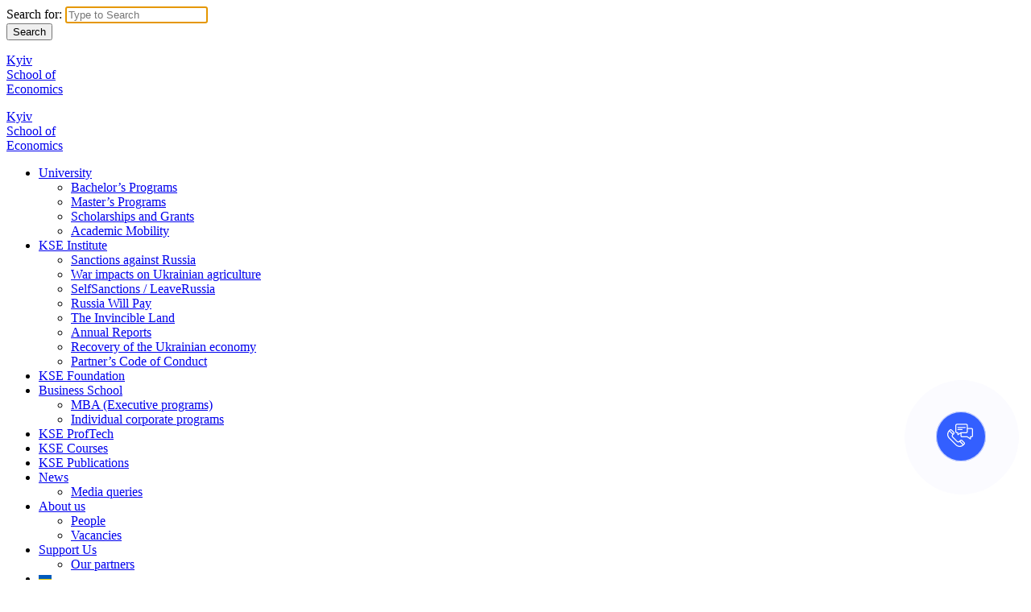

--- FILE ---
content_type: text/html; charset=UTF-8
request_url: https://kse.ua/people/dmytro-fishman/
body_size: 12803
content:
<!DOCTYPE html>
<html lang="en_US">
<head>
    <!-- Google Tag Manager -->
    <script>(function(w,d,s,l,i){w[l]=w[l]||[];w[l].push({'gtm.start':
                new Date().getTime(),event:'gtm.js'});var f=d.getElementsByTagName(s)[0],
            j=d.createElement(s),dl=l!='dataLayer'?'&l='+l:'';j.async=true;j.src=
            'https://www.googletagmanager.com/gtm.js?id='+i+dl;f.parentNode.insertBefore(j,f);
        })(window,document,'script','dataLayer','GTM-56JDG32');</script>
    <!-- End Google Tag Manager -->
    <meta charset="UTF-8">
    <meta http-equiv="X-UA-Compatible" content="ie=">
    <meta name="viewport" content="width=device-width, initial-scale=1, minimum-scale=1">
    <link rel="apple-touch-icon" sizes="57x57" href="https://kse.ua/wp-content/themes/kse_theme/assets/build/img/favicon/apple-icon-57x57.png?v=3.2">
    <link rel="apple-touch-icon" sizes="60x60" href="https://kse.ua/wp-content/themes/kse_theme/assets/build/img/favicon/apple-icon-60x60.png?v=3.2">
    <link rel="apple-touch-icon" sizes="72x72" href="https://kse.ua/wp-content/themes/kse_theme/assets/build/img/favicon/apple-icon-72x72.png?v=3.2">
    <link rel="apple-touch-icon" sizes="76x76" href="https://kse.ua/wp-content/themes/kse_theme/assets/build/img/favicon/apple-icon-76x76.png?v=3.2">
    <link rel="apple-touch-icon" sizes="114x114" href="https://kse.ua/wp-content/themes/kse_theme/assets/build/img/favicon/apple-icon-114x114.png?v=3.2">
    <link rel="apple-touch-icon" sizes="120x120" href="https://kse.ua/wp-content/themes/kse_theme/assets/build/img/favicon/apple-icon-120x120.png?v=3.2">
    <link rel="apple-touch-icon" sizes="144x144" href="https://kse.ua/wp-content/themes/kse_theme/assets/build/img/favicon/apple-icon-144x144.png?v=3.2">
    <link rel="apple-touch-icon" sizes="152x152" href="https://kse.ua/wp-content/themes/kse_theme/assets/build/img/favicon/apple-icon-152x152.png?v=3.2">
    <link rel="apple-touch-icon" sizes="180x180" href="https://kse.ua/wp-content/themes/kse_theme/assets/build/img/favicon/apple-icon-180x180.png?v=3.2">
    <link rel="icon" type="image/png" sizes="192x192"  href="https://kse.ua/wp-content/themes/kse_theme/assets/build/img/favicon/android-icon-192x192.png?v=3.2">
    <link rel="icon" type="image/png" sizes="32x32" href="https://kse.ua/wp-content/themes/kse_theme/assets/build/img/favicon/favicon-32x32.png?v=3.2">
    <link rel="icon" type="image/png" sizes="96x96" href="https://kse.ua/wp-content/themes/kse_theme/assets/build/img/favicon/favicon-96x96.png?v=3.2">
    <link rel="icon" type="image/png" sizes="16x16" href="https://kse.ua/wp-content/themes/kse_theme/assets/build/img/favicon/favicon-16x16.png?v=3.2">
    <link rel="manifest" href="https://kse.ua/wp-content/themes/kse_theme/assets/build/img/favicon/manifest.json">
    <meta name="msapplication-TileColor" content="#ffffff">
    <meta name="msapplication-TileImage" content="/ms-icon-144x144.png">
    <meta name="theme-color" content="#ffffff">
    <meta name="theme-color" content="#000">
    <link rel="shortcut icon" href="/favicon.ico?v=3.1" type="image/x-icon">
    <link rel="icon" href="/favicon.ico?v=3.1" type="image/x-icon">
    <link rel='stylesheet' href='https://kse.ua/wp-content/themes/kse_theme/assets/build/css/style.css?ver=1768738967' type='text/css' media='all' />


    <meta name='robots' content='index, follow, max-image-preview:large, max-snippet:-1, max-video-preview:-1' />
<link rel="alternate" hreflang="en" href="https://kse.ua/people/dmytro-fishman/" />
<link rel="alternate" hreflang="uk" href="https://kse.ua/ua/people/dmitro-fishman/" />

	<!-- This site is optimized with the Yoast SEO plugin v23.6 - https://yoast.com/wordpress/plugins/seo/ -->
	<title>Dmytro Fishman - Kyiv School of Economics</title>
	<link rel="canonical" href="https://kse.ua/people/dmytro-fishman/" />
	<meta property="og:locale" content="en_US" />
	<meta property="og:type" content="article" />
	<meta property="og:title" content="Dmytro Fishman - Kyiv School of Economics" />
	<meta property="og:url" content="https://kse.ua/people/dmytro-fishman/" />
	<meta property="og:site_name" content="Kyiv School of Economics" />
	<meta property="article:modified_time" content="2020-01-08T11:14:04+00:00" />
	<meta property="og:image" content="https://kse.ua/wp-content/uploads/2020/01/Fishman-D.jpg" />
	<meta property="og:image:width" content="1208" />
	<meta property="og:image:height" content="1208" />
	<meta property="og:image:type" content="image/jpeg" />
	<meta name="twitter:card" content="summary_large_image" />
	<script type="application/ld+json" class="yoast-schema-graph">{"@context":"https://schema.org","@graph":[{"@type":"WebPage","@id":"https://kse.ua/people/dmytro-fishman/","url":"https://kse.ua/people/dmytro-fishman/","name":"Dmytro Fishman - Kyiv School of Economics","isPartOf":{"@id":"https://kse.ua/ua/#website"},"primaryImageOfPage":{"@id":"https://kse.ua/people/dmytro-fishman/#primaryimage"},"image":{"@id":"https://kse.ua/people/dmytro-fishman/#primaryimage"},"thumbnailUrl":"https://kse.ua/wp-content/uploads/2020/01/Fishman-D.jpg","datePublished":"2020-01-08T10:40:17+00:00","dateModified":"2020-01-08T11:14:04+00:00","breadcrumb":{"@id":"https://kse.ua/people/dmytro-fishman/#breadcrumb"},"inLanguage":"en-US","potentialAction":[{"@type":"ReadAction","target":["https://kse.ua/people/dmytro-fishman/"]}]},{"@type":"ImageObject","inLanguage":"en-US","@id":"https://kse.ua/people/dmytro-fishman/#primaryimage","url":"https://kse.ua/wp-content/uploads/2020/01/Fishman-D.jpg","contentUrl":"https://kse.ua/wp-content/uploads/2020/01/Fishman-D.jpg","width":1208,"height":1208},{"@type":"BreadcrumbList","@id":"https://kse.ua/people/dmytro-fishman/#breadcrumb","itemListElement":[{"@type":"ListItem","position":1,"name":"Home","item":"https://kse.ua/"},{"@type":"ListItem","position":2,"name":"Dmytro Fishman"}]},{"@type":"WebSite","@id":"https://kse.ua/ua/#website","url":"https://kse.ua/ua/","name":"Kyiv School of Economics","description":"","publisher":{"@id":"https://kse.ua/ua/#organization"},"potentialAction":[{"@type":"SearchAction","target":{"@type":"EntryPoint","urlTemplate":"https://kse.ua/ua/?s={search_term_string}"},"query-input":{"@type":"PropertyValueSpecification","valueRequired":true,"valueName":"search_term_string"}}],"inLanguage":"en-US"},{"@type":"Organization","@id":"https://kse.ua/ua/#organization","name":"Kyiv School of Economics","url":"https://kse.ua/ua/","logo":{"@type":"ImageObject","inLanguage":"en-US","@id":"https://kse.ua/ua/#/schema/logo/image/","url":"https://kse.ua/wp-content/uploads/2018/12/cropped-KSE_logo-1.png","contentUrl":"https://kse.ua/wp-content/uploads/2018/12/cropped-KSE_logo-1.png","width":48,"height":48,"caption":"Kyiv School of Economics"},"image":{"@id":"https://kse.ua/ua/#/schema/logo/image/"}}]}</script>
	<!-- / Yoast SEO plugin. -->


<link rel='dns-prefetch' href='//www.googletagmanager.com' />
<script type="text/javascript">
/* <![CDATA[ */
window._wpemojiSettings = {"baseUrl":"https:\/\/s.w.org\/images\/core\/emoji\/15.0.3\/72x72\/","ext":".png","svgUrl":"https:\/\/s.w.org\/images\/core\/emoji\/15.0.3\/svg\/","svgExt":".svg","source":{"concatemoji":"https:\/\/kse.ua\/wp-includes\/js\/wp-emoji-release.min.js?ver=6.6.4"}};
/*! This file is auto-generated */
!function(i,n){var o,s,e;function c(e){try{var t={supportTests:e,timestamp:(new Date).valueOf()};sessionStorage.setItem(o,JSON.stringify(t))}catch(e){}}function p(e,t,n){e.clearRect(0,0,e.canvas.width,e.canvas.height),e.fillText(t,0,0);var t=new Uint32Array(e.getImageData(0,0,e.canvas.width,e.canvas.height).data),r=(e.clearRect(0,0,e.canvas.width,e.canvas.height),e.fillText(n,0,0),new Uint32Array(e.getImageData(0,0,e.canvas.width,e.canvas.height).data));return t.every(function(e,t){return e===r[t]})}function u(e,t,n){switch(t){case"flag":return n(e,"\ud83c\udff3\ufe0f\u200d\u26a7\ufe0f","\ud83c\udff3\ufe0f\u200b\u26a7\ufe0f")?!1:!n(e,"\ud83c\uddfa\ud83c\uddf3","\ud83c\uddfa\u200b\ud83c\uddf3")&&!n(e,"\ud83c\udff4\udb40\udc67\udb40\udc62\udb40\udc65\udb40\udc6e\udb40\udc67\udb40\udc7f","\ud83c\udff4\u200b\udb40\udc67\u200b\udb40\udc62\u200b\udb40\udc65\u200b\udb40\udc6e\u200b\udb40\udc67\u200b\udb40\udc7f");case"emoji":return!n(e,"\ud83d\udc26\u200d\u2b1b","\ud83d\udc26\u200b\u2b1b")}return!1}function f(e,t,n){var r="undefined"!=typeof WorkerGlobalScope&&self instanceof WorkerGlobalScope?new OffscreenCanvas(300,150):i.createElement("canvas"),a=r.getContext("2d",{willReadFrequently:!0}),o=(a.textBaseline="top",a.font="600 32px Arial",{});return e.forEach(function(e){o[e]=t(a,e,n)}),o}function t(e){var t=i.createElement("script");t.src=e,t.defer=!0,i.head.appendChild(t)}"undefined"!=typeof Promise&&(o="wpEmojiSettingsSupports",s=["flag","emoji"],n.supports={everything:!0,everythingExceptFlag:!0},e=new Promise(function(e){i.addEventListener("DOMContentLoaded",e,{once:!0})}),new Promise(function(t){var n=function(){try{var e=JSON.parse(sessionStorage.getItem(o));if("object"==typeof e&&"number"==typeof e.timestamp&&(new Date).valueOf()<e.timestamp+604800&&"object"==typeof e.supportTests)return e.supportTests}catch(e){}return null}();if(!n){if("undefined"!=typeof Worker&&"undefined"!=typeof OffscreenCanvas&&"undefined"!=typeof URL&&URL.createObjectURL&&"undefined"!=typeof Blob)try{var e="postMessage("+f.toString()+"("+[JSON.stringify(s),u.toString(),p.toString()].join(",")+"));",r=new Blob([e],{type:"text/javascript"}),a=new Worker(URL.createObjectURL(r),{name:"wpTestEmojiSupports"});return void(a.onmessage=function(e){c(n=e.data),a.terminate(),t(n)})}catch(e){}c(n=f(s,u,p))}t(n)}).then(function(e){for(var t in e)n.supports[t]=e[t],n.supports.everything=n.supports.everything&&n.supports[t],"flag"!==t&&(n.supports.everythingExceptFlag=n.supports.everythingExceptFlag&&n.supports[t]);n.supports.everythingExceptFlag=n.supports.everythingExceptFlag&&!n.supports.flag,n.DOMReady=!1,n.readyCallback=function(){n.DOMReady=!0}}).then(function(){return e}).then(function(){var e;n.supports.everything||(n.readyCallback(),(e=n.source||{}).concatemoji?t(e.concatemoji):e.wpemoji&&e.twemoji&&(t(e.twemoji),t(e.wpemoji)))}))}((window,document),window._wpemojiSettings);
/* ]]> */
</script>
<style id='wp-emoji-styles-inline-css' type='text/css'>

	img.wp-smiley, img.emoji {
		display: inline !important;
		border: none !important;
		box-shadow: none !important;
		height: 1em !important;
		width: 1em !important;
		margin: 0 0.07em !important;
		vertical-align: -0.1em !important;
		background: none !important;
		padding: 0 !important;
	}
</style>
<link rel='stylesheet' id='wp-block-library-css' href='https://kse.ua/wp-includes/css/dist/block-library/style.min.css?ver=6.6.4' type='text/css' media='all' />
<style id='classic-theme-styles-inline-css' type='text/css'>
/*! This file is auto-generated */
.wp-block-button__link{color:#fff;background-color:#32373c;border-radius:9999px;box-shadow:none;text-decoration:none;padding:calc(.667em + 2px) calc(1.333em + 2px);font-size:1.125em}.wp-block-file__button{background:#32373c;color:#fff;text-decoration:none}
</style>
<style id='global-styles-inline-css' type='text/css'>
:root{--wp--preset--aspect-ratio--square: 1;--wp--preset--aspect-ratio--4-3: 4/3;--wp--preset--aspect-ratio--3-4: 3/4;--wp--preset--aspect-ratio--3-2: 3/2;--wp--preset--aspect-ratio--2-3: 2/3;--wp--preset--aspect-ratio--16-9: 16/9;--wp--preset--aspect-ratio--9-16: 9/16;--wp--preset--color--black: #000000;--wp--preset--color--cyan-bluish-gray: #abb8c3;--wp--preset--color--white: #ffffff;--wp--preset--color--pale-pink: #f78da7;--wp--preset--color--vivid-red: #cf2e2e;--wp--preset--color--luminous-vivid-orange: #ff6900;--wp--preset--color--luminous-vivid-amber: #fcb900;--wp--preset--color--light-green-cyan: #7bdcb5;--wp--preset--color--vivid-green-cyan: #00d084;--wp--preset--color--pale-cyan-blue: #8ed1fc;--wp--preset--color--vivid-cyan-blue: #0693e3;--wp--preset--color--vivid-purple: #9b51e0;--wp--preset--gradient--vivid-cyan-blue-to-vivid-purple: linear-gradient(135deg,rgba(6,147,227,1) 0%,rgb(155,81,224) 100%);--wp--preset--gradient--light-green-cyan-to-vivid-green-cyan: linear-gradient(135deg,rgb(122,220,180) 0%,rgb(0,208,130) 100%);--wp--preset--gradient--luminous-vivid-amber-to-luminous-vivid-orange: linear-gradient(135deg,rgba(252,185,0,1) 0%,rgba(255,105,0,1) 100%);--wp--preset--gradient--luminous-vivid-orange-to-vivid-red: linear-gradient(135deg,rgba(255,105,0,1) 0%,rgb(207,46,46) 100%);--wp--preset--gradient--very-light-gray-to-cyan-bluish-gray: linear-gradient(135deg,rgb(238,238,238) 0%,rgb(169,184,195) 100%);--wp--preset--gradient--cool-to-warm-spectrum: linear-gradient(135deg,rgb(74,234,220) 0%,rgb(151,120,209) 20%,rgb(207,42,186) 40%,rgb(238,44,130) 60%,rgb(251,105,98) 80%,rgb(254,248,76) 100%);--wp--preset--gradient--blush-light-purple: linear-gradient(135deg,rgb(255,206,236) 0%,rgb(152,150,240) 100%);--wp--preset--gradient--blush-bordeaux: linear-gradient(135deg,rgb(254,205,165) 0%,rgb(254,45,45) 50%,rgb(107,0,62) 100%);--wp--preset--gradient--luminous-dusk: linear-gradient(135deg,rgb(255,203,112) 0%,rgb(199,81,192) 50%,rgb(65,88,208) 100%);--wp--preset--gradient--pale-ocean: linear-gradient(135deg,rgb(255,245,203) 0%,rgb(182,227,212) 50%,rgb(51,167,181) 100%);--wp--preset--gradient--electric-grass: linear-gradient(135deg,rgb(202,248,128) 0%,rgb(113,206,126) 100%);--wp--preset--gradient--midnight: linear-gradient(135deg,rgb(2,3,129) 0%,rgb(40,116,252) 100%);--wp--preset--font-size--small: 13px;--wp--preset--font-size--medium: 20px;--wp--preset--font-size--large: 36px;--wp--preset--font-size--x-large: 42px;--wp--preset--spacing--20: 0.44rem;--wp--preset--spacing--30: 0.67rem;--wp--preset--spacing--40: 1rem;--wp--preset--spacing--50: 1.5rem;--wp--preset--spacing--60: 2.25rem;--wp--preset--spacing--70: 3.38rem;--wp--preset--spacing--80: 5.06rem;--wp--preset--shadow--natural: 6px 6px 9px rgba(0, 0, 0, 0.2);--wp--preset--shadow--deep: 12px 12px 50px rgba(0, 0, 0, 0.4);--wp--preset--shadow--sharp: 6px 6px 0px rgba(0, 0, 0, 0.2);--wp--preset--shadow--outlined: 6px 6px 0px -3px rgba(255, 255, 255, 1), 6px 6px rgba(0, 0, 0, 1);--wp--preset--shadow--crisp: 6px 6px 0px rgba(0, 0, 0, 1);}:where(.is-layout-flex){gap: 0.5em;}:where(.is-layout-grid){gap: 0.5em;}body .is-layout-flex{display: flex;}.is-layout-flex{flex-wrap: wrap;align-items: center;}.is-layout-flex > :is(*, div){margin: 0;}body .is-layout-grid{display: grid;}.is-layout-grid > :is(*, div){margin: 0;}:where(.wp-block-columns.is-layout-flex){gap: 2em;}:where(.wp-block-columns.is-layout-grid){gap: 2em;}:where(.wp-block-post-template.is-layout-flex){gap: 1.25em;}:where(.wp-block-post-template.is-layout-grid){gap: 1.25em;}.has-black-color{color: var(--wp--preset--color--black) !important;}.has-cyan-bluish-gray-color{color: var(--wp--preset--color--cyan-bluish-gray) !important;}.has-white-color{color: var(--wp--preset--color--white) !important;}.has-pale-pink-color{color: var(--wp--preset--color--pale-pink) !important;}.has-vivid-red-color{color: var(--wp--preset--color--vivid-red) !important;}.has-luminous-vivid-orange-color{color: var(--wp--preset--color--luminous-vivid-orange) !important;}.has-luminous-vivid-amber-color{color: var(--wp--preset--color--luminous-vivid-amber) !important;}.has-light-green-cyan-color{color: var(--wp--preset--color--light-green-cyan) !important;}.has-vivid-green-cyan-color{color: var(--wp--preset--color--vivid-green-cyan) !important;}.has-pale-cyan-blue-color{color: var(--wp--preset--color--pale-cyan-blue) !important;}.has-vivid-cyan-blue-color{color: var(--wp--preset--color--vivid-cyan-blue) !important;}.has-vivid-purple-color{color: var(--wp--preset--color--vivid-purple) !important;}.has-black-background-color{background-color: var(--wp--preset--color--black) !important;}.has-cyan-bluish-gray-background-color{background-color: var(--wp--preset--color--cyan-bluish-gray) !important;}.has-white-background-color{background-color: var(--wp--preset--color--white) !important;}.has-pale-pink-background-color{background-color: var(--wp--preset--color--pale-pink) !important;}.has-vivid-red-background-color{background-color: var(--wp--preset--color--vivid-red) !important;}.has-luminous-vivid-orange-background-color{background-color: var(--wp--preset--color--luminous-vivid-orange) !important;}.has-luminous-vivid-amber-background-color{background-color: var(--wp--preset--color--luminous-vivid-amber) !important;}.has-light-green-cyan-background-color{background-color: var(--wp--preset--color--light-green-cyan) !important;}.has-vivid-green-cyan-background-color{background-color: var(--wp--preset--color--vivid-green-cyan) !important;}.has-pale-cyan-blue-background-color{background-color: var(--wp--preset--color--pale-cyan-blue) !important;}.has-vivid-cyan-blue-background-color{background-color: var(--wp--preset--color--vivid-cyan-blue) !important;}.has-vivid-purple-background-color{background-color: var(--wp--preset--color--vivid-purple) !important;}.has-black-border-color{border-color: var(--wp--preset--color--black) !important;}.has-cyan-bluish-gray-border-color{border-color: var(--wp--preset--color--cyan-bluish-gray) !important;}.has-white-border-color{border-color: var(--wp--preset--color--white) !important;}.has-pale-pink-border-color{border-color: var(--wp--preset--color--pale-pink) !important;}.has-vivid-red-border-color{border-color: var(--wp--preset--color--vivid-red) !important;}.has-luminous-vivid-orange-border-color{border-color: var(--wp--preset--color--luminous-vivid-orange) !important;}.has-luminous-vivid-amber-border-color{border-color: var(--wp--preset--color--luminous-vivid-amber) !important;}.has-light-green-cyan-border-color{border-color: var(--wp--preset--color--light-green-cyan) !important;}.has-vivid-green-cyan-border-color{border-color: var(--wp--preset--color--vivid-green-cyan) !important;}.has-pale-cyan-blue-border-color{border-color: var(--wp--preset--color--pale-cyan-blue) !important;}.has-vivid-cyan-blue-border-color{border-color: var(--wp--preset--color--vivid-cyan-blue) !important;}.has-vivid-purple-border-color{border-color: var(--wp--preset--color--vivid-purple) !important;}.has-vivid-cyan-blue-to-vivid-purple-gradient-background{background: var(--wp--preset--gradient--vivid-cyan-blue-to-vivid-purple) !important;}.has-light-green-cyan-to-vivid-green-cyan-gradient-background{background: var(--wp--preset--gradient--light-green-cyan-to-vivid-green-cyan) !important;}.has-luminous-vivid-amber-to-luminous-vivid-orange-gradient-background{background: var(--wp--preset--gradient--luminous-vivid-amber-to-luminous-vivid-orange) !important;}.has-luminous-vivid-orange-to-vivid-red-gradient-background{background: var(--wp--preset--gradient--luminous-vivid-orange-to-vivid-red) !important;}.has-very-light-gray-to-cyan-bluish-gray-gradient-background{background: var(--wp--preset--gradient--very-light-gray-to-cyan-bluish-gray) !important;}.has-cool-to-warm-spectrum-gradient-background{background: var(--wp--preset--gradient--cool-to-warm-spectrum) !important;}.has-blush-light-purple-gradient-background{background: var(--wp--preset--gradient--blush-light-purple) !important;}.has-blush-bordeaux-gradient-background{background: var(--wp--preset--gradient--blush-bordeaux) !important;}.has-luminous-dusk-gradient-background{background: var(--wp--preset--gradient--luminous-dusk) !important;}.has-pale-ocean-gradient-background{background: var(--wp--preset--gradient--pale-ocean) !important;}.has-electric-grass-gradient-background{background: var(--wp--preset--gradient--electric-grass) !important;}.has-midnight-gradient-background{background: var(--wp--preset--gradient--midnight) !important;}.has-small-font-size{font-size: var(--wp--preset--font-size--small) !important;}.has-medium-font-size{font-size: var(--wp--preset--font-size--medium) !important;}.has-large-font-size{font-size: var(--wp--preset--font-size--large) !important;}.has-x-large-font-size{font-size: var(--wp--preset--font-size--x-large) !important;}
:where(.wp-block-post-template.is-layout-flex){gap: 1.25em;}:where(.wp-block-post-template.is-layout-grid){gap: 1.25em;}
:where(.wp-block-columns.is-layout-flex){gap: 2em;}:where(.wp-block-columns.is-layout-grid){gap: 2em;}
:root :where(.wp-block-pullquote){font-size: 1.5em;line-height: 1.6;}
</style>
<link rel='stylesheet' id='contact-form-7-css' href='https://kse.ua/wp-content/plugins/contact-form-7/includes/css/styles.css?ver=5.1.1' type='text/css' media='all' />
<link rel='stylesheet' id='wpml-menu-item-0-css' href='//kse.ua/wp-content/plugins/sitepress-multilingual-cms-master/templates/language-switchers/menu-item/style.css?ver=1' type='text/css' media='all' />
<link rel='stylesheet' id='wpml-cms-nav-css-css' href='https://kse.ua/wp-content/plugins/wpml-cms-nav-master/res/css/navigation.css?ver=1.4.23' type='text/css' media='all' />
<link rel='stylesheet' id='cms-navigation-style-base-css' href='https://kse.ua/wp-content/plugins/wpml-cms-nav-master/res/css/cms-navigation-base.css?ver=1.4.23' type='text/css' media='screen' />
<link rel='stylesheet' id='cms-navigation-style-css' href='https://kse.ua/wp-content/plugins/wpml-cms-nav-master/res/css/cms-navigation.css?ver=1.4.23' type='text/css' media='screen' />
<link rel='stylesheet' id='kse-style-css' href='https://kse.ua/wp-content/themes/kse_theme/style.css?ver=6.6.4' type='text/css' media='all' />
<script type="text/javascript" src="https://kse.ua/wp-includes/js/jquery/jquery.min.js?ver=3.7.1" id="jquery-core-js"></script>
<script type="text/javascript" src="https://kse.ua/wp-includes/js/jquery/jquery-migrate.min.js?ver=3.4.1" id="jquery-migrate-js"></script>
<script type="text/javascript" src="https://kse.ua/wp-content/themes/kse_theme/assets/build/js/vendor.js?v1_5_5&amp;ver=6.6.4" id="vendor-js"></script>
<script type="text/javascript" id="scripts-js-extra">
/* <![CDATA[ */
var date_ajax = {"url":"https:\/\/kse.ua\/wp-admin\/admin-ajax.php","nonce":"e9f18f0b82"};
var currentLanguage = "en";
var date_ajax_liqpay = {"url":"https:\/\/kse.ua\/wp-admin\/admin-ajax.php"};
/* ]]> */
</script>
<script type="text/javascript" src="https://kse.ua/wp-content/themes/kse_theme/assets/src/js/scripts.js?v1_8_5&amp;ver=6.6.4" id="scripts-js"></script>
<script type="text/javascript" id="main2-js-extra">
/* <![CDATA[ */
var search_ajax = {"url":"https:\/\/kse.ua\/wp-admin\/admin-ajax.php","nonce":"68b9e57d2f"};
/* ]]> */
</script>
<script type="text/javascript" src="https://kse.ua/wp-content/themes/kse_theme/assets/build/js/main2.js?ver=6.6.4" id="main2-js"></script>

<!-- Google tag (gtag.js) snippet added by Site Kit -->

<!-- Google Analytics snippet added by Site Kit -->
<script type="text/javascript" src="https://www.googletagmanager.com/gtag/js?id=GT-PH3W77D" id="google_gtagjs-js" async></script>
<script type="text/javascript" id="google_gtagjs-js-after">
/* <![CDATA[ */
window.dataLayer = window.dataLayer || [];function gtag(){dataLayer.push(arguments);}
gtag("set","linker",{"domains":["kse.ua"]});
gtag("js", new Date());
gtag("set", "developer_id.dZTNiMT", true);
gtag("config", "GT-PH3W77D");
 window._googlesitekit = window._googlesitekit || {}; window._googlesitekit.throttledEvents = []; window._googlesitekit.gtagEvent = (name, data) => { var key = JSON.stringify( { name, data } ); if ( !! window._googlesitekit.throttledEvents[ key ] ) { return; } window._googlesitekit.throttledEvents[ key ] = true; setTimeout( () => { delete window._googlesitekit.throttledEvents[ key ]; }, 5 ); gtag( "event", name, { ...data, event_source: "site-kit" } ); } 
/* ]]> */
</script>

<!-- End Google tag (gtag.js) snippet added by Site Kit -->
<script type="text/javascript" src="https://js.stripe.com/v3/?ver=6.6.4" id="npe-stripe-js-js"></script>
<link rel="https://api.w.org/" href="https://kse.ua/wp-json/" /><link rel="EditURI" type="application/rsd+xml" title="RSD" href="https://kse.ua/xmlrpc.php?rsd" />
<meta name="generator" content="WordPress 6.6.4" />
<link rel='shortlink' href='https://kse.ua/?p=27332' />
<link rel="alternate" title="oEmbed (JSON)" type="application/json+oembed" href="https://kse.ua/wp-json/oembed/1.0/embed?url=https%3A%2F%2Fkse.ua%2Fpeople%2Fdmytro-fishman%2F" />
<link rel="alternate" title="oEmbed (XML)" type="text/xml+oembed" href="https://kse.ua/wp-json/oembed/1.0/embed?url=https%3A%2F%2Fkse.ua%2Fpeople%2Fdmytro-fishman%2F&#038;format=xml" />
<meta name="generator" content="WPML ver:4.0.3 stt:1,65;" />
<meta name="generator" content="Site Kit by Google 1.139.0" />
<!-- Facebook Pixel Code -->
<script type='text/javascript'>
!function(f,b,e,v,n,t,s){if(f.fbq)return;n=f.fbq=function(){n.callMethod?
n.callMethod.apply(n,arguments):n.queue.push(arguments)};if(!f._fbq)f._fbq=n;
n.push=n;n.loaded=!0;n.version='2.0';n.queue=[];t=b.createElement(e);t.async=!0;
t.src=v;s=b.getElementsByTagName(e)[0];s.parentNode.insertBefore(t,s)}(window,
document,'script','https://connect.facebook.net/en_US/fbevents.js');
</script>
<!-- End Facebook Pixel Code -->
<script type='text/javascript'>
  fbq('init', '965300310499798', {}, {
    "agent": "wordpress-6.6.4-3.0.4"
});
</script><script type='text/javascript'>
  fbq('track', 'PageView', []);
</script>
<!-- Facebook Pixel Code -->
<noscript>
<img height="1" width="1" style="display:none" alt="fbpx"
src="https://www.facebook.com/tr?id=965300310499798&ev=PageView&noscript=1" />
</noscript>
<!-- End Facebook Pixel Code -->
<style type="text/css">.recentcomments a{display:inline !important;padding:0 !important;margin:0 !important;}</style><meta name="generator" content="Powered by WPBakery Page Builder - drag and drop page builder for WordPress."/>
<!--[if lte IE 9]><link rel="stylesheet" type="text/css" href="https://kse.ua/wp-content/plugins/js_composer/assets/css/vc_lte_ie9.min.css" media="screen"><![endif]-->
<!-- Google Tag Manager snippet added by Site Kit -->
<script type="text/javascript">
/* <![CDATA[ */

			( function( w, d, s, l, i ) {
				w[l] = w[l] || [];
				w[l].push( {'gtm.start': new Date().getTime(), event: 'gtm.js'} );
				var f = d.getElementsByTagName( s )[0],
					j = d.createElement( s ), dl = l != 'dataLayer' ? '&l=' + l : '';
				j.async = true;
				j.src = 'https://www.googletagmanager.com/gtm.js?id=' + i + dl;
				f.parentNode.insertBefore( j, f );
			} )( window, document, 'script', 'dataLayer', 'GTM-PKQ98R9' );
			
/* ]]> */
</script>

<!-- End Google Tag Manager snippet added by Site Kit -->
<link rel="icon" href="https://kse.ua/wp-content/uploads/2018/12/cropped-KSE_logo-32x32.png" sizes="32x32" />
<link rel="icon" href="https://kse.ua/wp-content/uploads/2018/12/cropped-KSE_logo-192x192.png" sizes="192x192" />
<link rel="apple-touch-icon" href="https://kse.ua/wp-content/uploads/2018/12/cropped-KSE_logo-180x180.png" />
<meta name="msapplication-TileImage" content="https://kse.ua/wp-content/uploads/2018/12/cropped-KSE_logo-270x270.png" />
		<style type="text/css" id="wp-custom-css">
			

.wrap-lang p {
	font-size:16px;
}

.wrap-breadcrumbs {
	display: none;
}
.home-wrap .header-nav {
    color: white;
}
.footer-block {
	vertical-align: top;
	max-width: none;
}
@media screen and (max-width: 583px) {
    .footer-wrap .wrapper-footer-contacts .footer-block {
        width: 175px;		</style>
		<noscript><style type="text/css"> .wpb_animate_when_almost_visible { opacity: 1; }</style></noscript><meta property="og:description" content="Assistant of Data Science, Institute of Computer Science, University of Tartu

&nbsp;"/><meta itemprop="description" content="Assistant of Data Science, Institute of Computer Science, University of Tartu

&nbsp;"/><meta name="twitter:description" content="Assistant of Data Science, Institute of Computer Science, University of Tartu

&nbsp;"/><meta name="description" content="Assistant of Data Science, Institute of Computer Science, University of Tartu

&nbsp;"/>
<!-- START - Open Graph for Facebook, Google+ and Twitter Card Tags 2.2.5 -->
 <!-- Facebook Open Graph -->
  <meta property="og:locale" content="en_US"/>
  <meta property="og:site_name" content="Kyiv School of Economics"/>
  <meta property="og:title" content="Dmytro Fishman"/>
  <meta property="og:url" content="https://kse.ua/people/dmytro-fishman/"/>
  <meta property="og:type" content="article"/>
  <meta property="og:image" content="https://kse.ua/wp-content/uploads/2018/11/kse400.jpg"/>
  <meta property="og:image:width" content="400"/>
  <meta property="og:image:height" content="518"/>
  <meta property="article:publisher" content="https://www.facebook.com/KyivSchoolOfEconomics/"/>
  <meta property="fb:app_id" content="370405880466615"/>
 <!-- Google+ / Schema.org -->
  <meta itemprop="name" content="Dmytro Fishman"/>
  <meta itemprop="headline" content="Dmytro Fishman"/>
  <meta itemprop="image" content="https://kse.ua/wp-content/uploads/2018/11/kse400.jpg"/>
  <meta itemprop="author" content="Tetyana Kovba"/>
  <!--<meta itemprop="publisher" content="Kyiv School of Economics"/>--> <!-- To solve: The attribute publisher.itemtype has an invalid value -->
 <!-- Twitter Cards -->
  <meta name="twitter:title" content="Dmytro Fishman"/>
  <meta name="twitter:url" content="https://kse.ua/people/dmytro-fishman/"/>
  <meta name="twitter:image" content="https://kse.ua/wp-content/uploads/2018/11/kse400.jpg"/>
  <meta name="twitter:card" content="summary_large_image"/>
  <meta name="twitter:site" content="@KyivSchool"/>
 <!-- SEO -->
  <link rel="canonical" href="https://kse.ua/people/dmytro-fishman/"/>
  <meta name="author" content="Tetyana Kovba"/>
  <meta name="publisher" content="Kyiv School of Economics"/>
 <!-- Misc. tags -->
 <!-- is_singular -->
<!-- END - Open Graph for Facebook, Google+ and Twitter Card Tags 2.2.5 -->
	
</head>

<body class="kse-tutor-template-default single single-kse-tutor postid-27332 wp-custom-logo my-class wpb-js-composer js-comp-ver-5.4.7 vc_responsive" class="antialiased-mac">
<!-- Google Tag Manager (noscript) -->
<noscript><iframe src="https://www.googletagmanager.com/ns.html?id=GTM-56JDG32"
                  height="0" width="0" style="display:none;visibility:hidden"></iframe></noscript>
<!-- End Google Tag Manager (noscript) -->
<div class="search-menu">

    <form role="search" action="https://kse.ua" method="get" class="search-form">
        <div class="wrapper-search-field">
        <label>
            <span class="screen-reader-text">Search for:</span>
            <input type="search" class="search-field" autocomplete="off" autofocus
                   placeholder="Type to Search"
                   value="" name="s"
                   title="Search for:" />
        </label>
            <div class="wrap-search-btn">
        <input type="submit" class="search-submit"
               value="Search" />
            </div>
        </div>
    </form>
    <div class="result-search">

    </div>
    <a class="search-close">
        <i class="icon-close"></i>
    </a>
</div>

<link rel="stylesheet" href="https://kse.ua/wp-content/themes/kse_theme/style_menu.css?ver=6" type="text/css" media="all" />

<div class="with-white event-page-section header-page main-page-scroll" style="background-color: #fff;">

    <div class="main-header-blue">
        <div class="header-wrap scroll-menu fixed-header" style="color:;  background-color:white">
            <div class="container">
                <div class="header-scroll-content">
                    <a href="https://kse.ua" class="header-logo">
                                                    <i class="icon-kse"></i>
                            <p>Kyiv <br />
School of <br />
Economics</p>
                                            </a>

                    <div class="sticky-wrap">
                        <div class="main-nav">
                            <a href="https://kse.ua" class="header-logo">
                                <i class="icon-kse"></i>
                                <p>Kyiv <br />
School of <br />
Economics</p>
                            </a>
                            <div class="menu-main-container"><ul id="menu" class="menu"><li id="menu-item-41511" class="menu-item menu-item-type-custom menu-item-object-custom menu-item-has-children menu-item-41511"><a href="https://university.kse.ua/en?utm_source=kseua&#038;utm_medium=paid&#038;utm_campaign=website&#038;utm_content=organic">University</a>
<ul class="sub-menu">
	<li id="menu-item-57503" class="menu-item menu-item-type-custom menu-item-object-custom menu-item-57503"><a href="https://university.kse.ua/en/bachelors?utm_source=kseua&#038;utm_medium=paid&#038;utm_campaign=website&#038;utm_content=organic">Bachelor&#8217;s Programs</a></li>
	<li id="menu-item-57504" class="menu-item menu-item-type-custom menu-item-object-custom menu-item-57504"><a href="https://university.kse.ua/en/masters?utm_source=kseua&#038;utm_medium=paid&#038;utm_campaign=website&#038;utm_content=organic">Master&#8217;s Programs</a></li>
	<li id="menu-item-57505" class="menu-item menu-item-type-custom menu-item-object-custom menu-item-57505"><a href="https://university.kse.ua/en/grants?utm_source=kseua&#038;utm_medium=paid&#038;utm_campaign=website&#038;utm_content=organic">Scholarships and Grants</a></li>
	<li id="menu-item-59273" class="menu-item menu-item-type-custom menu-item-object-custom menu-item-59273"><a href="https://university.kse.ua/en/mobility?utm_source=kseua&#038;utm_medium=paid&#038;utm_campaign=website&#038;utm_content=organic">Academic Mobility</a></li>
</ul>
</li>
<li id="menu-item-24697" class="menu-item menu-item-type-custom menu-item-object-custom menu-item-has-children menu-item-24697"><a href="/kse-department/kse-institute/">KSE Institute</a>
<ul class="sub-menu">
	<li id="menu-item-53704" class="menu-item menu-item-type-custom menu-item-object-custom menu-item-53704"><a href="https://kse.ua/kse-institute-during-the-war/">Sanctions against Russia</a></li>
	<li id="menu-item-53708" class="menu-item menu-item-type-custom menu-item-object-custom menu-item-53708"><a href="https://kse.ua/war-impacts-on-ukrainian-agriculture/">War impacts on Ukrainian agriculture</a></li>
	<li id="menu-item-53706" class="menu-item menu-item-type-custom menu-item-object-custom menu-item-53706"><a href="https://kse.ua/selfsanctions-kse-institute/">SelfSanctions / LeaveRussia</a></li>
	<li id="menu-item-53705" class="menu-item menu-item-type-custom menu-item-object-custom menu-item-53705"><a href="https://kse.ua/russia-will-pay/">Russia Will Pay</a></li>
	<li id="menu-item-56916" class="menu-item menu-item-type-custom menu-item-object-custom menu-item-56916"><a href="https://kse.ua/kse-research/the-invincible-land-project/">The Invincible Land</a></li>
	<li id="menu-item-54423" class="menu-item menu-item-type-custom menu-item-object-custom menu-item-54423"><a href="https://kse.ua/annual-reports-of-kse-institute/">Annual Reports</a></li>
	<li id="menu-item-59004" class="menu-item menu-item-type-custom menu-item-object-custom menu-item-59004"><a href="https://kse.ua/recovery-of-the-ukrainian-economy/">Recovery of the Ukrainian economy</a></li>
	<li id="menu-item-65401" class="menu-item menu-item-type-custom menu-item-object-custom menu-item-65401"><a href="https://docs.google.com/document/d/1VKvmg73QPMrsL2zuLo9v3m3XcbaGT6Ej/edit">Partner&#8217;s Code of Conduct</a></li>
</ul>
</li>
<li id="menu-item-41833" class="menu-item menu-item-type-custom menu-item-object-custom menu-item-41833"><a href="https://kse.ua/we-save-lives/">KSE Foundation</a></li>
<li id="menu-item-54263" class="menu-item menu-item-type-custom menu-item-object-custom menu-item-has-children menu-item-54263"><a href="https://gbs.kse.ua/en/">Business School</a>
<ul class="sub-menu">
	<li id="menu-item-57363" class="menu-item menu-item-type-custom menu-item-object-custom menu-item-57363"><a href="https://mba.kse.ua/en">MBA (Executive programs)</a></li>
	<li id="menu-item-57364" class="menu-item menu-item-type-custom menu-item-object-custom menu-item-57364"><a href="https://kse.ua/kse-gbs-corporate-program/">Individual corporate programs</a></li>
</ul>
</li>
<li id="menu-item-64955" class="menu-item menu-item-type-custom menu-item-object-custom menu-item-64955"><a href="https://proftech.kse.ua/">KSE ProfTech</a></li>
<li id="menu-item-62876" class="menu-item menu-item-type-custom menu-item-object-custom menu-item-62876"><a href="https://courses.kse.ua/en">KSE Courses</a></li>
<li id="menu-item-60281" class="menu-item menu-item-type-custom menu-item-object-custom menu-item-60281"><a href="https://publications.kse.ua/">KSE Publications</a></li>
<li id="menu-item-24701" class="menu-item menu-item-type-custom menu-item-object-custom menu-item-has-children menu-item-24701"><a href="/about-the-school/news/">News</a>
<ul class="sub-menu">
	<li id="menu-item-47521" class="menu-item menu-item-type-custom menu-item-object-custom menu-item-47521"><a href="/cdn-cgi/l/email-protection#cdbdbfa8bebea2ababa4aea88da6bea8e3a2bfaae3b8ac">Media queries</a></li>
</ul>
</li>
<li id="menu-item-51895" class="menu-item menu-item-type-custom menu-item-object-custom menu-item-has-children menu-item-51895"><a href="https://kse.ua/about-the-school/">About us</a>
<ul class="sub-menu">
	<li id="menu-item-919" class="menu-item menu-item-type-post_type menu-item-object-page menu-item-919"><a href="https://kse.ua/community/">People</a></li>
	<li id="menu-item-25742" class="menu-item menu-item-type-custom menu-item-object-custom menu-item-25742"><a href="https://careers.kse.ua/">Vacancies</a></li>
</ul>
</li>
<li id="menu-item-22087" class="menu-item menu-item-type-post_type menu-item-object-page menu-item-has-children menu-item-22087"><a href="https://kse.ua/support/">Support Us</a>
<ul class="sub-menu">
	<li id="menu-item-25746" class="menu-item menu-item-type-custom menu-item-object-custom menu-item-25746"><a href="/support/#ourPartners">Our partners</a></li>
</ul>
</li>
<li id="menu-item-wpml-ls-180-ua" class="menu-item wpml-ls-slot-180 wpml-ls-item wpml-ls-item-ua wpml-ls-menu-item wpml-ls-first-item wpml-ls-last-item menu-item-type-wpml_ls_menu_item menu-item-object-wpml_ls_menu_item menu-item-wpml-ls-180-ua"><a href="https://kse.ua/ua/people/dmitro-fishman/"><img class="wpml-ls-flag" src="https://kse.ua/wp-content/uploads/flags/Flag_of_Ukraine.png" alt="ua" title="UA"></a></li>
</ul></div>
                            <a class="close-btn">
                                <span></span>
                                <span></span>
                            </a>
                            <!--                        <a href="--><!--" class="wrap-lang">-->
                            <!--                            <button class="lang-btn" style="color:inherit">-->
                            <!--                                <p>-->
                            <!--</p>-->
                            <!--                            </button>-->
                            <!--                        </a>-->
                        </div>

                        <a class="icon-search"></a>
                        <a class="toggle-menu">
                            <span style="background-color:"></span>
                            <span style="background-color:"></span>
                            <span style="background-color:"></span>
                        </a>
                        <!-- /.toggle menu -->
                    </div>
                </div>
            </div>
        </div>
        <div class="container">
            <div class="header-wrap" style="color:#003863">
                <a href="https://kse.ua" class="header-logo">
                                            <i class="icon-kse"></i>
                        <p>Kyiv <br />
School of <br />
Economics</p>
                                    </a>
                <div class="header-nav-blue">
                    <div class="main-nav">
                        <a href="https://kse.ua" class="header-logo">
                            <i class="icon-kse"></i>
                            <p>Kyiv <br />
School of <br />
Economics</p>
                        </a>
                        <div class="menu-main-container"><ul style="color:#003863 "><li class="menu-item menu-item-type-custom menu-item-object-custom menu-item-has-children menu-item-41511"><a href="https://university.kse.ua/en?utm_source=kseua&#038;utm_medium=paid&#038;utm_campaign=website&#038;utm_content=organic">University</a>
<ul class="sub-menu">
	<li class="menu-item menu-item-type-custom menu-item-object-custom menu-item-57503"><a href="https://university.kse.ua/en/bachelors?utm_source=kseua&#038;utm_medium=paid&#038;utm_campaign=website&#038;utm_content=organic">Bachelor&#8217;s Programs</a></li>
	<li class="menu-item menu-item-type-custom menu-item-object-custom menu-item-57504"><a href="https://university.kse.ua/en/masters?utm_source=kseua&#038;utm_medium=paid&#038;utm_campaign=website&#038;utm_content=organic">Master&#8217;s Programs</a></li>
	<li class="menu-item menu-item-type-custom menu-item-object-custom menu-item-57505"><a href="https://university.kse.ua/en/grants?utm_source=kseua&#038;utm_medium=paid&#038;utm_campaign=website&#038;utm_content=organic">Scholarships and Grants</a></li>
	<li class="menu-item menu-item-type-custom menu-item-object-custom menu-item-59273"><a href="https://university.kse.ua/en/mobility?utm_source=kseua&#038;utm_medium=paid&#038;utm_campaign=website&#038;utm_content=organic">Academic Mobility</a></li>
</ul>
</li>
<li class="menu-item menu-item-type-custom menu-item-object-custom menu-item-has-children menu-item-24697"><a href="/kse-department/kse-institute/">KSE Institute</a>
<ul class="sub-menu">
	<li class="menu-item menu-item-type-custom menu-item-object-custom menu-item-53704"><a href="https://kse.ua/kse-institute-during-the-war/">Sanctions against Russia</a></li>
	<li class="menu-item menu-item-type-custom menu-item-object-custom menu-item-53708"><a href="https://kse.ua/war-impacts-on-ukrainian-agriculture/">War impacts on Ukrainian agriculture</a></li>
	<li class="menu-item menu-item-type-custom menu-item-object-custom menu-item-53706"><a href="https://kse.ua/selfsanctions-kse-institute/">SelfSanctions / LeaveRussia</a></li>
	<li class="menu-item menu-item-type-custom menu-item-object-custom menu-item-53705"><a href="https://kse.ua/russia-will-pay/">Russia Will Pay</a></li>
	<li class="menu-item menu-item-type-custom menu-item-object-custom menu-item-56916"><a href="https://kse.ua/kse-research/the-invincible-land-project/">The Invincible Land</a></li>
	<li class="menu-item menu-item-type-custom menu-item-object-custom menu-item-54423"><a href="https://kse.ua/annual-reports-of-kse-institute/">Annual Reports</a></li>
	<li class="menu-item menu-item-type-custom menu-item-object-custom menu-item-59004"><a href="https://kse.ua/recovery-of-the-ukrainian-economy/">Recovery of the Ukrainian economy</a></li>
	<li class="menu-item menu-item-type-custom menu-item-object-custom menu-item-65401"><a href="https://docs.google.com/document/d/1VKvmg73QPMrsL2zuLo9v3m3XcbaGT6Ej/edit">Partner&#8217;s Code of Conduct</a></li>
</ul>
</li>
<li class="menu-item menu-item-type-custom menu-item-object-custom menu-item-41833"><a href="https://kse.ua/we-save-lives/">KSE Foundation</a></li>
<li class="menu-item menu-item-type-custom menu-item-object-custom menu-item-has-children menu-item-54263"><a href="https://gbs.kse.ua/en/">Business School</a>
<ul class="sub-menu">
	<li class="menu-item menu-item-type-custom menu-item-object-custom menu-item-57363"><a href="https://mba.kse.ua/en">MBA (Executive programs)</a></li>
	<li class="menu-item menu-item-type-custom menu-item-object-custom menu-item-57364"><a href="https://kse.ua/kse-gbs-corporate-program/">Individual corporate programs</a></li>
</ul>
</li>
<li class="menu-item menu-item-type-custom menu-item-object-custom menu-item-64955"><a href="https://proftech.kse.ua/">KSE ProfTech</a></li>
<li class="menu-item menu-item-type-custom menu-item-object-custom menu-item-62876"><a href="https://courses.kse.ua/en">KSE Courses</a></li>
<li class="menu-item menu-item-type-custom menu-item-object-custom menu-item-60281"><a href="https://publications.kse.ua/">KSE Publications</a></li>
<li class="menu-item menu-item-type-custom menu-item-object-custom menu-item-has-children menu-item-24701"><a href="/about-the-school/news/">News</a>
<ul class="sub-menu">
	<li class="menu-item menu-item-type-custom menu-item-object-custom menu-item-47521"><a href="/cdn-cgi/l/email-protection#6e1e1c0b1d1d010808070d0b2e051d0b40011c09401b0f">Media queries</a></li>
</ul>
</li>
<li class="menu-item menu-item-type-custom menu-item-object-custom menu-item-has-children menu-item-51895"><a href="https://kse.ua/about-the-school/">About us</a>
<ul class="sub-menu">
	<li class="menu-item menu-item-type-post_type menu-item-object-page menu-item-919"><a href="https://kse.ua/community/">People</a></li>
	<li class="menu-item menu-item-type-custom menu-item-object-custom menu-item-25742"><a href="https://careers.kse.ua/">Vacancies</a></li>
</ul>
</li>
<li class="menu-item menu-item-type-post_type menu-item-object-page menu-item-has-children menu-item-22087"><a href="https://kse.ua/support/">Support Us</a>
<ul class="sub-menu">
	<li class="menu-item menu-item-type-custom menu-item-object-custom menu-item-25746"><a href="/support/#ourPartners">Our partners</a></li>
</ul>
</li>
<li class="menu-item wpml-ls-slot-180 wpml-ls-item wpml-ls-item-ua wpml-ls-menu-item wpml-ls-first-item wpml-ls-last-item menu-item-type-wpml_ls_menu_item menu-item-object-wpml_ls_menu_item menu-item-wpml-ls-180-ua"><a href="https://kse.ua/ua/people/dmitro-fishman/"><img class="wpml-ls-flag" src="https://kse.ua/wp-content/uploads/flags/Flag_of_Ukraine.png" alt="ua" title="UA"></a></li>
</ul></div>                        <a class="close-btn">
                            <span></span>
                            <span></span>
                        </a>
<!--                        <a href="--><!--" class="wrap-lang">-->
<!--                            <button class="lang-btn" style="color:inherit">-->
<!--                                                        --><!--                                                            <img src="-->
<!--                                --><!--" alt="lang-btn">-->
<!--                                                        --><!--                                                        --><!--                                <p>--><!--</p>-->
<!--                            </button>-->
<!--                        </a>-->
                    </div>
                   
                    <a class="icon-search"></a>
                    <a class="toggle-menu">
                        <span style="background-color:"></span>
                        <span style="background-color:"></span>
                        <span style="background-color:"></span>
                    </a>
                </div>
            </div>
        </div>
        <span style="background-color:#003863"></span>
    </div>
    <div class="container">
        <div class="header-caption">
                            <div class="header-image">
                    <img src="https://kse.ua/wp-content/uploads/2020/01/Fishman-D.jpg" alt="profile-photo">
                </div>
                        <h1 style="color:">
                Dmytro Fishman            </h1>
                            <p style="color:">
                    Assistant of Data Science, Institute of Computer Science, University of Tartu<br />
<br />
&nbsp;                </p>
                        <!--        TODO: fix button's styles-->
                    </div>
    </div>
</div>




<div class="page-content">
    <div class="container">
        <div class="wrap-breadcrumbs">
            <ul class="breadcrumbs">
                <!-- Breadcrumb NavXT 6.1.0 -->
<li class="home"><span property="itemListElement" typeof="ListItem"><a property="item" typeof="WebPage" title="Go to Kyiv School of Economics." href="https://kse.ua" class="home"><span property="name">Kyiv School of Economics</span></a><meta property="position" content="1"></span></li>
<li class="kse-tutor-root post post-kse-tutor"><span property="itemListElement" typeof="ListItem"><a property="item" typeof="WebPage" title="Go to Private: Programs." href="https://kse.ua/?page_id=795" class="kse-tutor-root post post-kse-tutor"><span property="name">Private: Programs</span></a><meta property="position" content="2"></span></li>
<li class="taxonomy kse_tutor_type"><span property="itemListElement" typeof="ListItem"><a property="item" typeof="WebPage" title="Go to the Faculty Type archives." href="https://kse.ua/ua/kse_tutor_type/faculty/" class="taxonomy kse_tutor_type"><span property="name">Faculty</span></a><meta property="position" content="3"></span></li>
<li class="post post-kse-tutor current-item"><span property="itemListElement" typeof="ListItem"><span property="name">Dmytro Fishman</span><meta property="position" content="4"></span></li>
            </ul>
        </div>


    <div class="faculty-wrap content-with-sidebar">
        <div class="content-block">
            <div class="block-title">
                                <div class="block-caption see-more-block rich_text default-browser-styled">
                    <p class="strong"></p>
                    <p>
                        <p>Dmytro is an Assistant of Data Science, the Institute of Computer Science, University of Tartu. He has 7 years of research &amp; teaching experience and 9 research papers written. Also, he is an experienced speaker.</p>
<p>&nbsp;</p>
<p><strong>Education</strong>: Ph.D. Candidate, University of Tartu; MSc. Software Engineering, University of Tartu; BSc. Computer Science, National University of Ukraine (cum laude).</p>
<p><strong>Expertise:</strong> Bioinformatics, deep learning, artificial intelligence, machine learning, data mining.</p>
                    </p>
                </div>
                            </div>
                        <div class="block-title">
                <div class="block-caption underline" class="post-27332 kse-tutor type-kse-tutor status-publish has-post-thumbnail hentry kse_tutor_type-faculty" id="post-27332">
                    <p class="strong"></p>
                                            <div class="personal-item">
                            <a href="https://kse.ua/kse-course/pogliblene-mashinne-navchannya-ta-modelyuvannya-chasovih-ryadiv/">Advanced Machine Learning and Timeseries Modeling</a>
                        </div>
                                    </div>
            </div>
                                            </div>

<!--        TODO: if sidebar is absent .content-block must get wider to occupy empty space-->
        
            </div>
</div>
</div>
<div class="main-footer">
    <div class="container">
        <div class="footer-wrap">

            <div class="footer-nav" id="footerContacts">

                <div class="wrapper-footer-contacts">

                    <div class="footer-block">
                        <div class="donate-block visible-587">
                            <a href="/donation-cards/" class="donation-btn btn main-btn">Donate</a>
                        </div>
                        <p>© 2025, Ukraine</p>
                        <div itemprop="address" itemscope itemtype="http://schema.org/PostalAddress">
                            <p itemprop="streetAddress">KSE Dragon Capital Building,</p>
                            <a href="https://goo.gl/maps/kh7BQaTjhxqcixkY7"
                               itemprop="streetAddress">Mykoly Shpaka St, 3</a>
                        </div>
                        <!--                    <a href="-->
                        <!--">-->
                        <!--                        -->                        <!--                    </a>-->
                    </div>
                    <div class="footer-block">
                                                                                    <a href="tel:+38 073 248 69 76"><span
                                            itemprop="telephone">Apply +38 073 248 69 76</span></a>
                            
                                                                                    <a href="/cdn-cgi/l/email-protection#036273736f7a776c436870662d6c71642d7662"><span
                                            itemprop="telephone">Apply <span class="__cf_email__" data-cfemail="bcddccccd0c5c8d3fcd7cfd992d3cedb92c9dd">[email&#160;protected]</span></span></a>
                            
                                                                                    <a href="tel:+38 067 441 0111"><span
                                            itemprop="telephone">MBA +38 067 441 0111</span></a>
                            
                                                                                    <a href="/cdn-cgi/l/email-protection#016c6360416a72642f6e73662f7460"><span
                                            itemprop="telephone"><span class="__cf_email__" data-cfemail="5c313e3d1c372f3972332e3b72293d">[email&#160;protected]</span></span></a>
                            
                                                                                    <a href="tel:+38 067 434 72 06"><span
                                            itemprop="telephone">Information</span></a>
                            
                                                                                    <a href="tel:+38 067 434 72 06"><span
                                            itemprop="telephone"> +38 067 434 720 6</span></a>
                            
                                                                                    <a href="/cdn-cgi/l/email-protection#5d2d2f382e2e323b3b343e381d362e3873322f3a73283c"><span
                                            itemprop="telephone">Media queries <span class="__cf_email__" data-cfemail="6111130412120e0707080204210a12044f0e13064f1400">[email&#160;protected]</span></span></a>
                            
                                                                                    <a href="/cdn-cgi/l/email-protection#6801060e0728031b0d46071a0f461d09"><span
                                            itemprop="telephone">Official correspondence <span class="__cf_email__" data-cfemail="adc4c3cbc2edc6dec883c2dfca83d8cc">[email&#160;protected]</span></span></a>
                            
                                            </div>
                </div>
                <div class="wrapper-footer-contacts">
                    <div class="footer-block donate-block visible-992">
                        <a href="/donation-cards/" class="donation-btn btn main-btn">Donate</a>
                    </div>
                    <div class="footer-block">
                        
                            <a href="https://www.facebook.com/KyivSchoolOfEconomics/">Facebook </a>

                        
                            <a href="https://www.youtube.com/channel/UCiEW6IAeEER9e1c2ek8pGaA?view_as=subscriber">YouTube</a>

                        
                            <a href="https://www.linkedin.com/school/eerc-kyiv-school-of-economics-kse-/">LinkedIn</a>

                                            </div>
                    <div class="footer-block" style="margin-right: 0;">
                        
                            <a href="https://t.me/kselive">Telegram</a>

                        
                            <a href="https://www.instagram.com/kse.ua/">Instagram </a>

                        
                            <a href="https://twitter.com/kse_ua?lang=en">Twitter</a>

                        
                            <a href="https://www.tiktok.com/@kse_university">TikTok</a>

                                            </div>
                </div>
            </div>
        </div>
    </div>
</div>
<!-- /.footer -->
<script data-cfasync="false" src="/cdn-cgi/scripts/5c5dd728/cloudflare-static/email-decode.min.js"></script><script>

				
						document.addEventListener( 'wpcf7mailsent', function( event ) {
							
							if ( 45184 == event.detail.contactFormId ){
								jQuery('body').append('<a id="cf7fd-attachment-link451841" href="https://kse.ua/wp-content/uploads/2023/01/Leave-Russia_weekly-digest_22_01_23_UKR.pdf" download="Leave Russia_weekly digest_22_01_23_UKR"></a>');
								jQuery('#cf7fd-attachment-link451841')[0].click();

								setTimeout(function(){
									jQuery('#cf7fd-attachment-link451841').remove();
								},2000);
							}


						}, false );
					


			

				
						document.addEventListener( 'wpcf7mailsent', function( event ) {
							
							if ( 51825 == event.detail.contactFormId ){
								jQuery('body').append('<a id="cf7fd-attachment-link518252" href="https://kse.ua/wp-content/uploads/2023/02/KSE-DEFENCE-INNOVATION-AGENDA.pdf" download="KSE-DEFENCE-INNOVATION-AGENDA"></a>');
								jQuery('#cf7fd-attachment-link518252')[0].click();

								setTimeout(function(){
									jQuery('#cf7fd-attachment-link518252').remove();
								},2000);
							}


						}, false );
					


			</script>		
		<script>
			document.addEventListener( 'wpcf7mailsent', function( event ) {
				if ( 45184 == event.detail.contactFormId ){
					jQuery('body').append('<a id="cf7fd-attachment-link" href="" download=""></a>');
					jQuery('#cf7fd-attachment-link')[0].click();

					setTimeout(function(){
						jQuery('#cf7fd-attachment-link').remove();
					},2000);
				}


			}, false );
		</script>






		<div id='fb-pxl-ajax-code'></div>		<!-- Google Tag Manager (noscript) snippet added by Site Kit -->
		<noscript>
			<iframe src="https://www.googletagmanager.com/ns.html?id=GTM-PKQ98R9" height="0" width="0" style="display:none;visibility:hidden"></iframe>
		</noscript>
		<!-- End Google Tag Manager (noscript) snippet added by Site Kit -->
		<style id='npe-nav-css-inline-css' type='text/css'>
.npe-hide-element{display:none} span.npe-navigation-user-menu-cart{padding:0 4px;border-radius:2px;margin-left:2px;}
</style>
<link rel='stylesheet' id='npe-common-color-css' href='https://kse.ua/wp-content/plugins/fundlycrm/assets/css/dynamic/npe-common-colors.css?ver=1681990564' type='text/css' media='all' />
<script type="text/javascript" id="contact-form-7-js-extra">
/* <![CDATA[ */
var wpcf7 = {"apiSettings":{"root":"https:\/\/kse.ua\/wp-json\/contact-form-7\/v1","namespace":"contact-form-7\/v1"},"cached":"1"};
/* ]]> */
</script>
<script type="text/javascript" src="https://kse.ua/wp-content/plugins/contact-form-7/includes/js/scripts.js?ver=5.1.1" id="contact-form-7-js"></script>
<script type="text/javascript" src="https://kse.ua/wp-content/plugins/google-site-kit/dist/assets/js/googlesitekit-events-provider-contact-form-7-21cf1c445673c649970d.js" id="googlesitekit-events-provider-contact-form-7-js" defer></script>
<script type="text/javascript" id="npe-commonforallpages-js-js-extra">
/* <![CDATA[ */
var npecommonvar = {"NPE_AJAX_URL":"https:\/\/kse.ua\/wp-admin\/admin-ajax.php"};
/* ]]> */
</script>
<script type="text/javascript" src="https://kse.ua/wp-content/plugins/fundlycrm/assets/js/individual/npecommon.js?ver=6.6.4" id="npe-commonforallpages-js-js"></script>

<script type="application/ld+json">
{
"@context" : "http://schema.org",
"@type" : "Organization",
"name" : "KSE",
"url" : "https://kse.ua",
"sameAs" : [
]
}
{
"@context": "http://schema.org",
"@type": "Organization",
"url": "https://kse.ua",
"logo": "https://kse.ua/wp-content/themes/kse_theme/assets/src/img/logo1.png"
}



</script>

<script>
    jQuery(document).ready(function ($) {
        if (location.href.match('scroll')) {
            $('html, body').animate({
                scrollTop: $('#filters').offset().top - 150
            }, 200);
            $('li[data-filter=".faculty"]').trigger('click');
        }
    })
</script>

<script defer src="https://static.cloudflareinsights.com/beacon.min.js/vcd15cbe7772f49c399c6a5babf22c1241717689176015" integrity="sha512-ZpsOmlRQV6y907TI0dKBHq9Md29nnaEIPlkf84rnaERnq6zvWvPUqr2ft8M1aS28oN72PdrCzSjY4U6VaAw1EQ==" data-cf-beacon='{"version":"2024.11.0","token":"152b7566f89c4e2f9e660180bc0c7d4b","r":1,"server_timing":{"name":{"cfCacheStatus":true,"cfEdge":true,"cfExtPri":true,"cfL4":true,"cfOrigin":true,"cfSpeedBrain":true},"location_startswith":null}}' crossorigin="anonymous"></script>
</body>
</html>